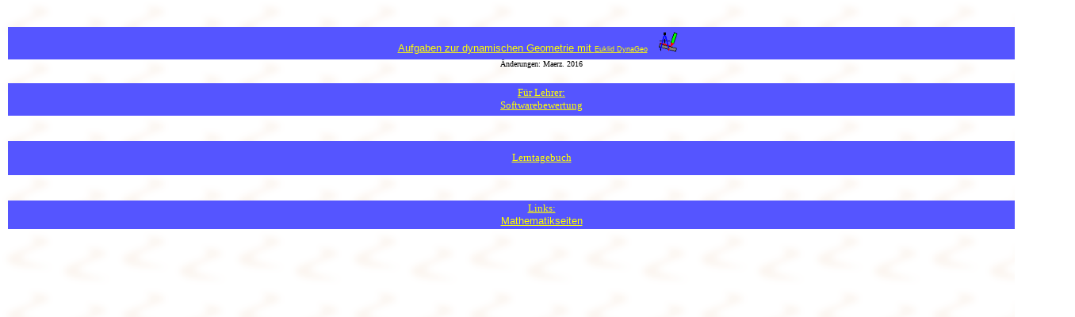

--- FILE ---
content_type: text/html
request_url: http://kristine-friebe.de/Titelseite/E2.html
body_size: 1103
content:
<html>

<head>
<meta http-equiv="Content-Language" content="de">
<meta http-equiv="Content-Type" content="text/html; charset=windows-1252">
<meta name="GENERATOR" content="Microsoft FrontPage 12.0">
<meta name="ProgId" content="FrontPage.Editor.Document">
<title>E2</title>
<base target="Hauptframe">
<meta content="inmotion 0011" name="Microsoft Theme">
<meta content="r" name="Microsoft Border">
<style type="text/css">
.auto-style1 {
	font-size: xx-small;
}
</style>
</head>

<body leftmargin="10" background="../_themes/inmotion/inmtextb.gif" bgcolor="#FFFFFF" text="#663300" link="#990066" vlink="#CC6633" alink="#FFCC00"><!--msnavigation--><table border="0" cellpadding="0" cellspacing="0" dir="ltr" width="100%"><tr><!--msnavigation--><td valign="top"><!--mstheme--><font face="Arial, Helvetica"><msnavigation border="0" cellpadding="0" cellspacing="0" dir="ltr" width="100%"><!--mstheme--></font><table border="0" width="110%" height="281" cellspacing="0" cellpadding="0" style="border-collapse: collapse">
  <tr>
    <td width="100%" height="20" align="center" bordercolorlight="#FFFFFF" bordercolordark="#FFFFFF" bordercolor="#FFFFFF"><!--mstheme--><font face="Arial, Helvetica"><font face="Verdana" color="#FFFF00" size="1">&nbsp;</font><!--mstheme--></font></td>
  </tr>
  <tr>
    <td width="100%" height="32" align="center" bordercolorlight="#FFFFFF" bordercolordark="#FFFFFF" bordercolor="#FFFFFF" bgcolor="#5555FF"><!--mstheme--><font face="Arial, Helvetica"><a target="_top" href="../Geometrie/8.Euklid/dynageo.htm"><font color="#FFFF00" size="2" face="Arial">
    Aufgaben zur dynamischen Geometrie
    mit <span class="auto-style1">Euklid DynaGeo</span></font></a><font color="#FFFF00" size="2" face="Arial"> </font><font face="Arial">
    <a target="_top" href="../Geometrie/8.Euklid/dynageo.htm">
    <img hspace="10" src="../bild/euklid4.gif" border="0" width="24" height="24"></a></font><!--mstheme--></font></td>
  </tr>
  <tr>
    <td width="100%" height="9" valign="top" bordercolorlight="#FFFFFF" bordercolordark="#FFFFFF" bordercolor="#FFFFFF"><!--mstheme--><font face="Arial, Helvetica">
    <p align="center">
    <font face="Verdana" size="1" color="#000000">Änderungen: Maerz. 2016</font><!--mstheme--></font></td>
  </tr>
  <tr>
    <td width="100%" height="12" valign="top" bordercolorlight="#FFFFFF" bordercolordark="#FFFFFF" bordercolor="#FFFFFF"><!--mstheme--><font face="Arial, Helvetica"><!--mstheme--></font></td>
  </tr>
  <tr>
    <td width="100%" height="32" align="center" bordercolorlight="#FFFFFF" bordercolordark="#FFFFFF" bordercolor="#FFFFFF" bgcolor="#5555FF"><!--mstheme--><font face="Arial, Helvetica"><a target="_parent" href="../Arbeitsmaterial-Schule/Beispiele-Unterricht/uebersicht.htm">
    <font color="#FFFF00" size="2" face="Verdana">Für Lehrer:<br>
    Softwarebewertung</font></a><!--mstheme--></font></td>
  </tr>
  <tr>
    <td width="100%" height="25" valign="top" align="center" bordercolorlight="#FFFFFF" bordercolordark="#FFFFFF" bordercolor="#FFFFFF"><!--mstheme--><font face="Arial, Helvetica"><!--mstheme--></font></td>
  </tr>
  <tr>
    <td width="100%" height="34" align="center" bordercolorlight="#FFFFFF" bordercolordark="#FFFFFF" bordercolor="#FFFFFF" bgcolor="#5555FF"><!--mstheme--><font face="Arial, Helvetica">
    <font color="#FFFF00" size="2" face="Verdana"><a href="../Lerntagebuch/Umgang-mit-Lerntagebuechern.htm" target="_parent">
    <font color="#FFFF00">Lerntagebuch</font></a></font><!--mstheme--></font></td>
  </tr>
  <tr>
    <td width="100%" height="25" align="center" bordercolorlight="#FFFFFF" bordercolordark="#FFFFFF" bordercolor="#FFFFFF"><!--mstheme--><font face="Arial, Helvetica"><!--mstheme--></font></td>
  </tr>
  <tr>
    <td width="100%" height="32" align="center" bordercolorlight="#FFFFFF" bordercolordark="#FFFFFF" bordercolor="#FFFFFF" bgcolor="#5555FF"><!--mstheme--><font face="Arial, Helvetica"><a href="../links.htm" target="_top">
    <font color="#FFFF00" size="2" face="Verdana">
      Links:<br>
      </font><font color="#FFFF00" size="2" face="Arial">
      Mathematikseiten</font></a><!--mstheme--></font></td>
  </tr>
</table><!--mstheme--><font face="Arial, Helvetica"></center>
</div>
&nbsp;<p>&nbsp;</p>
<p>&nbsp;</p>
<p>&nbsp;</p>
<p>&nbsp;</p>
<!--mstheme--></font></td><td valign="top" width="24"><!--mstheme--><font face="Arial, Helvetica"><!--mstheme--></font></td><td valign="top" width="1%"><!--mstheme--><font face="Arial, Helvetica">
<p>&nbsp;</p>

<!--mstheme--></font></td></tr></table><!--mstheme--><font face="Arial, Helvetica"><!--mstheme--></font></td><td valign="top" width="24"><!--mstheme--><font face="Arial, Helvetica"><!--mstheme--></font></td><td valign="top" width="1%"><!--mstheme--><font face="Arial, Helvetica">
<p>&nbsp;</p>

<!--mstheme--></font></td></tr></table><!--mstheme--><font face="Arial, Helvetica"><!--mstheme--></font><!--msnavigation--></td><td valign="top" width="24"></td><td valign="top" width="1%"><!--mstheme--><font face="Arial, Helvetica">
<p>&nbsp;</p>

<!--mstheme--></font></td></tr><!--msnavigation--></table></body></html>